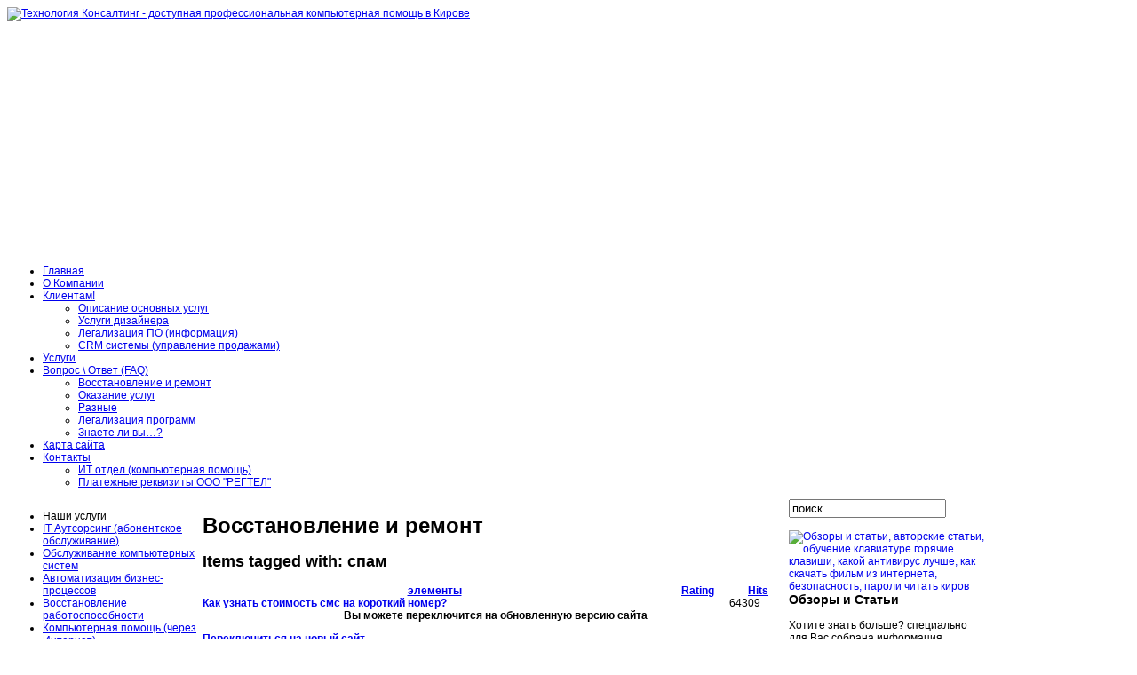

--- FILE ---
content_type: text/html; charset=utf-8
request_url: https://itglobox.ru/faq/restoration-and-repair-of-computers/tags/1.html
body_size: 6259
content:
<!DOCTYPE html PUBLIC "-//W3C//DTD XHTML 1.0 Transitional//EN" "http://www.w3.org/TR/xhtml1/DTD/xhtml1-transitional.dtd">
<!-- Template version 2.0 for Joomla! 1.5.x -->
<html xmlns="http://www.w3.org/1999/xhtml" xml:lang="ru-ru" lang="ru-ru" dir="ltr">
<head>
  <base href="https://itglobox.ru/faq/restoration-and-repair-of-computers/tags/1.html" />
  <meta http-equiv="content-type" content="text/html; charset=utf-8" />
  <meta name="robots" content="index, follow" />
  <meta name="redim_plugins" content="StarVote 1.0" />
  <meta name="keywords" content="Ремонт компьютеров в Кирове, компьютерная помощь в Кирове, абонентское обслуживание в Кирове, Кирове ремонт, восстановление данных в Кирове, настройка серверов, администрирование сервера, Установка Windows, резервное копирование" />
  <meta name="description" content="Технология Консалтинг - доступная профессиональная компьютерная помощь в Кирове." />
  <meta name="generator" content="Alex CMS" />
  <title>Восстановление и ремонт</title>
  <link href="/favicon.ico" rel="shortcut icon" type="image/x-icon" />
  <link rel="stylesheet" href="/components/com_quickfaq/assets/css/quickfaq.css" type="text/css" />
  <link rel="stylesheet" href="/cache/widgetkit/widgetkit-3d5afc36.css" type="text/css" />
  <link rel="stylesheet" href="https://itglobox.ru/modules/mod_moopopup/moopopup/moopopup06.css" type="text/css" />
  <style type="text/css">
    <!--

.osolCaptchaBlock{
	width:100%;
}
.osolCaptchaBlock label{
	
}
.osolCaptchaBlock table td{
	
	text-align:center;
}

    -->
  </style>
  <script type="text/javascript" src="/media/system/js/mootools.js"></script>
  <script type="text/javascript" src="/media/widgetkit/js/jquery.js"></script>
  <script type="text/javascript" src="/cache/widgetkit/widgetkit-cfc1e140.js"></script>
  <script type="text/javascript">
		window.addEvent('domready', function(){ var JTooltips = new Tips($$('.hasTip'), { maxTitleChars: 50, fixed: false}); });
  </script>
  <!--[if IE]><style type="text/css">.floattext{zoom:1;}, * html #quickfaq dd { height: 1%; }</style><![endif]-->
  <script type="text/javascript" src="https://itglobox.ru/modules/mod_moopopup/moopopup/mooMessageBox.js"></script>
  <script language="javascript" type="text/javascript">
window.onload=function(){
	var p = new mooSimpleBox({ width:233, height:80, btnTitle:'Закрыть',closeBtn:'myBtn', boxClass:'myBox', id:'myID', fadeSpeed:500, opacity:'0.9', addContentID:'mooPopUpDiv', boxTitle:'Посетите наш новый сайт', isDrag:'true'});
	p.fadeIn();
}
</script>

<link rel="shortcut icon" href="/images/favicon.ico" />
<link rel="stylesheet" href="/templates/system/css/system.css" type="text/css" />
<link rel="stylesheet" href="/templates/system/css/general.css" type="text/css" />
<link href="/templates/jsn_epic_pro/css/template.css" rel="stylesheet" type="text/css" media="screen" />
<link href="/templates/jsn_epic_pro/css/template_green.css" rel="stylesheet" type="text/css" media="screen" /><link href="/templates/jsn_epic_pro/css/jsn_iconlinks.css" rel="stylesheet" type="text/css" media="screen" /><link href="/templates/jsn_epic_pro/ext/cb/style.css" rel="stylesheet" type="text/css" media="screen" /><link href="/templates/jsn_epic_pro/ext/cb/style_green.css" rel="stylesheet" type="text/css" media="screen" /><link href="/templates/jsn_epic_pro/ext/docman/style.css" rel="stylesheet" type="text/css" media="screen" /><link href="/templates/jsn_epic_pro/ext/docman/style_green.css" rel="stylesheet" type="text/css" media="screen" /><link href="/templates/jsn_epic_pro/ext/vm/style.css" rel="stylesheet" type="text/css" media="screen" /><link href="/templates/jsn_epic_pro/ext/jevents/style.css" rel="stylesheet" type="text/css" media="screen" /><link href="/templates/jsn_epic_pro/ext/jevents/style_green.css" rel="stylesheet" type="text/css" media="screen" /><link href="/templates/jsn_epic_pro/ext/rsg2/style.css" rel="stylesheet" type="text/css" media="screen" /><style type="text/css">
	#jsn-page {
		width: 1100px;
	}
	
	#jsn-header {
		height: 278px;
	}
	
	#jsn-puser9 {
		float: left;
		width: 20%;
	}
	#jsn-pheader {
		float: left;
		width: 100%;
	}
	#jsn-puser8 {
		float: right;
		width: 20%;
	}
	
	#jsn-content_inner1 {
		background: transparent url(/templates/jsn_epic_pro/images/bg/leftside20-bg-full.png) repeat-y 20% top;
		padding: 0;
	}
	#jsn-maincontent_inner {
		padding-left: 0;
	}
	
	#jsn-content_inner2 {
		background: transparent url(/templates/jsn_epic_pro/images/bg/rightside20-bg-full.png) repeat-y 80% top;
		padding: 0;
	}
	#jsn-maincontent_inner {
		padding-right: 0;
	}
	
	#jsn-leftsidecontent {
		float: left;
		width: 20%;
	}
	#jsn-maincontent {
		float: left;
		width: 59.88%;
	}
	#jsn-rightsidecontent {
		float: right;
		width: 20%;
	}
	
			ul.menu-icon li.order1 a:link,
			ul.menu-icon li.order1 a:visited {
				background-image: url("https://itglobox.ru/templates/jsn_epic_pro/images/icon-module-home.png");
			}
			
			ul.menu-icon li.order2 a:link,
			ul.menu-icon li.order2 a:visited {
				background-image: url("https://itglobox.ru/templates/jsn_epic_pro/images/icon-module-info.png");
			}
			
			ul.menu-icon li.order3 a:link,
			ul.menu-icon li.order3 a:visited {
				background-image: url("https://itglobox.ru/templates/jsn_epic_pro/images/icon-module-image.png");
			}
			
			ul.menu-icon li.order4 a:link,
			ul.menu-icon li.order4 a:visited {
				background-image: url("https://itglobox.ru/templates/jsn_epic_pro/images/icon-module-download.png");
			}
			
			ul.menu-icon li.order5 a:link,
			ul.menu-icon li.order5 a:visited {
				background-image: url("https://itglobox.ru/templates/jsn_epic_pro/images/icon-module-mail.png");
			}
			
			ul.menu-icon li.order6 a:link,
			ul.menu-icon li.order6 a:visited {
				background-image: url("https://itglobox.ru/templates/jsn_epic_pro/images/icon-module-comment.png");
			}
			
	#jsn-master {
		font-size: 75%;
		font-family: Arial, Helvetica, sans-serif;
	}
	
	h1, h2, h3, h4, h5, h6,
	ul.menu-suckerfish a,
	.componentheading, .contentheading {
		font-family: Verdana, Geneva, sans-serif !important;
	}
	</style><script type="text/javascript" src="/templates/jsn_epic_pro/js/jsn_script.js"></script><!--[if lte IE 6]>
<link href="/templates/jsn_epic_pro/css/jsn_fixie6.css" rel="stylesheet" type="text/css" />
<style type="text/css">
	img {  behavior: url(/templates/jsn_epic_pro/js/iepngfix.htc); }
</style>
<![endif]-->
<!--[if lte IE 7]>
<script type="text/javascript" src="/templates/jsn_epic_pro/js/suckerfish.js"></script>
<![endif]-->
<!--[if IE 7]>
<link href="/templates/jsn_epic_pro/css/jsn_fixie7.css" rel="stylesheet" type="text/css" />
<![endif]-->
</head>



<body id="jsn-master">
	<div id="jsn-page">
		<div id="jsn-header">
			<div id="jsn-logo"><a href="/index.php" title="Технология Консалтинг - доступная профессиональная компьютерная помощь в Кирове"><img src="/templates/jsn_epic_pro/images/logo.jpg" width="1100" height="278" alt="Технология Консалтинг - доступная профессиональная компьютерная помощь в Кирове" /></a></div>
					</div>
		<div id="jsn-body">
						<div id="jsn-mainmenu">
								<div id="jsn-ptoolbar">		<div class="moduletable">
					<ul class="menu-suckerfish"><li class="item1 order4 first"><a href="https://itglobox.ru/"><span>Главная</span></a></li><li class="item151 order6"><a href="/tk.html"><span>О Компании</span></a></li><li class="parent item73 order8"><a href="/customer.html"><span>Клиентам!</span></a><ul><li class="item154 order1 first"><a href="http://www.itglobox.ru/customer.html"><span>Описание основных услуг</span></a></li><li class="item153 order2"><a href="/customer/dizain.html"><span>Услуги дизайнера</span></a></li><li class="item152 order3"><a href="http://itglobox.ru/antipirat-so-states-the-law.html"><span>Легализация ПО (информация)</span></a></li><li class="item170 order4 last"><a href="/customer/crm.html"><span>CRM системы (управление продажами)</span></a></li></ul></li><li class="item5 order11"><a href="/services.html"><span>Услуги</span></a></li><li class="parent active item16 order13"><a href="/faq.html"><span>Вопрос \ Ответ (FAQ)</span></a><ul><li class="active item44 order1 first current"><a href="/faq/restoration-and-repair-of-computers.html" class="current"><span>Восстановление и ремонт</span></a></li><li class="item45 order2"><a href="/faq/providing-services.html"><span>Оказание услуг</span></a></li><li class="item46 order3"><a href="/faq/miscellaneous.html"><span>Разные</span></a></li><li class="item110 order4"><a href="/faq/legalization-of-the-programs.html"><span>Легализация программ</span></a></li><li class="item113 order5 last"><a href="/faq/did-you-know-.html"><span>Знаете ли вы…?</span></a></li></ul></li><li class="item29 order15"><a href="/sitemap.html"><span>Карта сайта</span></a></li><li class="parent item17 order16 last"><a href="/contact.html"><span>Контакты</span></a><ul><li class="item144 order1 first"><a href="/contact/it.html"><span>ИТ отдел (компьютерная помощь)</span></a></li><li class="item224 order3 last"><a href="/contact/pay.html"><span>Платежные реквизиты ООО &quot;РЕГТЕЛ&quot;</span></a></li></ul></li></ul>		</div>
	</div>
												
 
<!-- САПОЖОК --> 



			</div>
									<div id="jsn-content"><div id="jsn-content_inner1"><div id="jsn-content_inner2">
								<div id="jsn-leftsidecontent" class="jsn-column">
					<div id="jsn-pleft">		<div class="module-box box-green">
			<div>
				<div>
					<div>
											<ul class="menu-bullettree"><li class="item105 order1 first"><span class="separator"><span>Наши услуги</span></span></li><li class="item77 order2"><a href="/it-autsorsing-subscription-service.html"><span>IT Аутсорсинг (абонентское обслуживание)</span></a></li><li class="item282 order4"><a href="/obslyjivanie-komputernyh-sistem.html"><span>Обслуживание компьютерных систем</span></a></li><li class="item281 order5"><a href="/avtomatizaciia-biznes-processov.html"><span>Автоматизация бизнес-процессов</span></a></li><li class="item280 order6"><a href="/vosstanovlenie-rabotosposobnosti.html"><span>Восстановление работоспособности</span></a></li><li class="item223 order7"><a href="/komputernaia-pomosh-cherez-internet.html"><span>Компьютерная помощь (через Интернет)</span></a></li><li class="item146 order8"><a href="/development-sites-in-kirov.html"><span>Разработка Web сайтов</span></a></li><li class="item116 order9"><a href="/mini-ats.html"><span>Настройка АТС</span></a></li><li class="item150 order10"><a href="/recover-deleted-files.html"><span>Восстановление удаленных файлов</span></a></li><li class="item283 order11"><a href="https://itglobox.ru/miniats.html"><span>IP-Телефония (офисные АТС)</span></a></li><li class="item83 order12"><a href="/cryptooperation-data-and-delimitation-of-the-acces.html"><span>Разграничение доступа к данным</span></a></li><li class="item82 order13"><a href="/client-to-server-technologies.html"><span>Серверные технологии</span></a></li><li class="item84 order14"><a href="/organization-of-the-video-observation.html"><span>Организация видеонаблюдения</span></a></li><li class="item88 order15"><a href="/checking-on-work-child-in-internet.html"><span>Контроль над работой ребёнка в Интернет</span></a></li><li class="item86 order16"><a href="/reserve-copying-and-order-in-document.html"><span>Резервное копирование и порядок в документах</span></a></li><li class="item81 order17"><a href="/systems-of-the-checking-workman.html"><span>Системы контроля работников</span></a></li><li class="item104 order21"><a href="/help-in-buying-the-new-computer.html"><span>Помощь в покупке нового компьютера</span></a></li><li class="item79 order23"><a href="/modernization-of-the-old-computer.html"><span>Модернизация старого компьютера</span></a></li><li class="item120 order24"><a href="/treatment-of-viruses.html"><span>Антивирусная помощь</span></a></li><li class="item78 order26 last"><a href="/installation-windows.html"><span>Установка Windows</span></a></li></ul>					</div>
				</div>
			</div>
		</div>
	</div>
				</div>
								<div id="jsn-maincontent" class="jsn-column"><div id="jsn-maincontent_inner">
										<div id="jsn-pathway"></div>
															<div id="jsn-mainbody">
						
						<script type="text/javascript">

	function tableOrdering( order, dir, view )
	{
		var form = document.getElementById("adminForm");

		form.filter_order.value 	= order;
		form.filter_order_Dir.value	= dir;
		form.submit( view );
	}
</script>

<div id="quickfaq" class="quickfaq">

<p class="buttons">
				</p>


    <h1 class="componentheading">
		Восстановление и ремонт	</h1>


<h2 class="quickfaq tagitems1">
	Items tagged with: спам</h2>


<table class="faqitemtable" width="100%" border="0" cellspacing="0" cellpadding="0" summary="quickfaq">
	<thead>
			<tr>
				<th id="qf_title" class="sectiontableheader"><a href="javascript:tableOrdering('i.title','desc','');" title="Кликните мышью для сортировки по этой колонке">элементы<img src="/images/sort_asc.png" alt=""  /></a></th>
									<th id="qf_votes" class="sectiontableheader"><a href="javascript:tableOrdering('votes','desc','');" title="Кликните мышью для сортировки по этой колонке">Rating</a></th>
													<th id="qf_hits" class="sectiontableheader"><a href="javascript:tableOrdering('i.hits','desc','');" title="Кликните мышью для сортировки по этой колонке">Hits</a></th>
							</tr>
	</thead>
	
	<tbody>
	
	  			<tr class="sectiontableentry" >

    			<td headers="qf_title">
    				<strong><a href="/faq/restoration-and-repair-of-computers/3-category3/15-15.html">Как узнать стоимость смс на короткий номер?</a></strong>
				</td>
									<td headers="qf_votes">
						<span class="qf_ratingbarcontainer editlinktip hasTip" title="Rating::Usefulness: 49%&lt;br /&gt;Good: 14123&lt;br /&gt;Bad: 14445"><span class="qf_ratingbar" style="width:49%;">&nbsp;</span></span>					</td>
													<td headers="qf_hits" width="10%">
						64309					</td>
							</tr>
				
	</tbody>
</table>


</div>
					</div>
														</div></div>
								<div id="jsn-rightsidecontent" class="jsn-column">
					<div id="jsn-pright">		<div class="module-box">
			<div>
				<div>
					<div>
											<form action="index.php" method="post">
	<div class="search-box">
		<input name="searchword" id="mod_search_searchword" maxlength="20" alt="Искать" class="inputbox-box" type="text" size="20" value="поиск..."  onblur="if(this.value=='') this.value='поиск...';" onfocus="if(this.value=='поиск...') this.value='';" />	</div>
	<input type="hidden" name="task"   value="search" />
	<input type="hidden" name="option" value="com_search" />
	<input type="hidden" name="Itemid" value="44" />
</form>					</div>
				</div>
			</div>
		</div>
			<div class="module">
			<div>
				<div>
					<div>
											<div><strong> </strong>
<div style="color: #000000">
<div><a href="/articles.html"><img src="/images/stories/Menu/Documents.png" border="0" alt="Обзоры и статьи, авторские статьи, обучение клавиатуре горячие клавиши, какой антивирус лучше, как скачать фильм из интернета, безопасность, пароли читать киров" title="Авторские статьи для начинающих пользователей интернет" align="left" /></a><strong>
<h3>Обзоры и Статьи</h3>
</strong>
<p>Хотите знать больше? специально для Вас собрана информация необходимая любому пользователю ПК <a class="readon" href="/articles.html">Читать...</a></p>
<p> </p>
</div>
</div>
</div>					</div>
				</div>
			</div>
		</div>
			<div class="module-box box-green icon-user">
			<div>
				<div>
					<div>
													<h3>Внимание!</h3>
											<div align="justify">Возможно, ответы на все свои вопросы вы найдёте в разделе "<a href="/articles.html" target="_blank"><strong>Обзоры и статьи</strong></a>" где подробно, в виде пошаговой инструкции может быть расписан алгоритм решения не исправности вашего компьютера или в разделе "<a href="/component/content/section/6.html?layout=blog" target="_blank"><strong>Видео Уроки</strong></a>" -где вы сможете подобрать тот или иной урок.</div>					</div>
				</div>
			</div>
		</div>
			<div class="module-box box-green icon-user">
			<div>
				<div>
					<div>
													<h3>Специально для Вас</h3>
											


<table class="contentpaneopen-box box-green icon-user">
	<tr>
		<td valign="top" ><p><a href="http://www.itglobox.ru/development-sites-in-kirov.html" title="Разработка сайтов в Кирове"><strong>Нужен Web сайт? Сайт который будет продавать!</strong></a></p>
<p><span class="zbl">Разработка сайтов в Кирове!</span><br />Профессиональное отношение к разрабатываемым сайтам. И дружеское отношение к заказчикам!</p>
<p><a href="http://www.itglobox.ru/development-sites-in-kirov.html" title="По вопросам разработки сайта звоните по телефону 89127101479">Звоните +7 (912)710-14-79!</a></p></td>
	</tr>
	<tr>
        <td valign="top" >

       		</td>
     </tr>
</table>
					</div>
				</div>
			</div>
		</div>
			<div class="module-box box-green">
			<div>
				<div>
					<div>
											<ul class="menu-bullettree"><li class="item105 order1 first"><span class="separator"><span>Наши услуги</span></span></li><li class="item77 order2"><a href="/it-autsorsing-subscription-service.html"><span>IT Аутсорсинг (абонентское обслуживание)</span></a></li><li class="item282 order4"><a href="/obslyjivanie-komputernyh-sistem.html"><span>Обслуживание компьютерных систем</span></a></li><li class="item281 order5"><a href="/avtomatizaciia-biznes-processov.html"><span>Автоматизация бизнес-процессов</span></a></li><li class="item280 order6"><a href="/vosstanovlenie-rabotosposobnosti.html"><span>Восстановление работоспособности</span></a></li><li class="item223 order7"><a href="/komputernaia-pomosh-cherez-internet.html"><span>Компьютерная помощь (через Интернет)</span></a></li><li class="item146 order8"><a href="/development-sites-in-kirov.html"><span>Разработка Web сайтов</span></a></li><li class="item116 order9"><a href="/mini-ats.html"><span>Настройка АТС</span></a></li><li class="item150 order10"><a href="/recover-deleted-files.html"><span>Восстановление удаленных файлов</span></a></li><li class="item283 order11"><a href="https://itglobox.ru/miniats.html"><span>IP-Телефония (офисные АТС)</span></a></li><li class="item83 order12"><a href="/cryptooperation-data-and-delimitation-of-the-acces.html"><span>Разграничение доступа к данным</span></a></li><li class="item82 order13"><a href="/client-to-server-technologies.html"><span>Серверные технологии</span></a></li><li class="item84 order14"><a href="/organization-of-the-video-observation.html"><span>Организация видеонаблюдения</span></a></li><li class="item88 order15"><a href="/checking-on-work-child-in-internet.html"><span>Контроль над работой ребёнка в Интернет</span></a></li><li class="item86 order16"><a href="/reserve-copying-and-order-in-document.html"><span>Резервное копирование и порядок в документах</span></a></li><li class="item81 order17"><a href="/systems-of-the-checking-workman.html"><span>Системы контроля работников</span></a></li><li class="item104 order21"><a href="/help-in-buying-the-new-computer.html"><span>Помощь в покупке нового компьютера</span></a></li><li class="item79 order23"><a href="/modernization-of-the-old-computer.html"><span>Модернизация старого компьютера</span></a></li><li class="item120 order24"><a href="/treatment-of-viruses.html"><span>Антивирусная помощь</span></a></li><li class="item78 order26 last"><a href="/installation-windows.html"><span>Установка Windows</span></a></li></ul>					</div>
				</div>
			</div>
		</div>
			<div class="module-box box-green icon-article">
			<div>
				<div>
					<div>
													<h3>Сейчас на сайте ит43.рф</h3>
											Сейчас&nbsp;17 гостей&nbsp;онлайн					</div>
				</div>
			</div>
		</div>
	</div>
				</div>
								<div class="clearbreak"></div>
			</div></div></div>
					</div>
				<div id="jsn-footer">
						<div id="jsn-pfooter_grid2" class="jsn-column"><div id="jsn-pfooter">		<div class="moduletable">
					<div id="mooPopUpDiv"><br/><p style="text-align: center;"><strong>Вы можете переключится на обновленную версию сайта</strong></p>
<p style="text-align: justify;"><strong><a href="https://ит43.рф" rel="follow">Переключиться на новый сайт</a></strong></div>		</div>
			<div class="moduletable">
					<div id="copyright">Copyright 2026 | Дизайн сайта <a href="/contact.html">Alex Stoyn</a> | При копировании материалов наличие активной индексируемой ссылки на сайт обязательно. <a href="http://itglobox.ru/index.php?option=com_contact&view=contact&id=1&Itemid=17">Получить разрешение на использование материалов</a></div>		</div>
	</div></div>
									<div id="jsn-pbottom_grid2" class="jsn-column"><div id="jsn-pbottom">		<div class="moduletable">
					<ul class="menu-divbar"><li class="item39 order2 first last"><a href="/articles.html"><span>Обзоры и статьи</span></a></li></ul>		</div>
			<div class="moduletable">
					<ul class="menu-divbar"><li class="item263 order1 first"><a href="/slug.html"><span>Ремонт компьютеров</span></a></li><li class="item264 order2"><a href="/solutions.html"><span>Готовые решения</span></a></li><li class="parent item265 order3"><a href="/server-for-business.html"><span>Сервера в наличии</span></a></li><li class="item266 order4"><a href="/video-surveillance.html"><span>Видеонаблюдение</span></a></li><li class="parent item267 order5"><a href="/miniats.html"><span>Офисные АТС</span></a></li><li class="item269 order7 last"><a href="/web-technologies.html"><span>Web-технологии</span></a></li></ul>		</div>
			<div class="moduletable">
					<ul class="menu-divbar"><li class="item30 order2 first"><a href="/main.html"><span>Главная</span></a></li><li class="item31 order3"><a href="/news.html"><span>Новости</span></a></li><li class="item32 order4"><a href="/facilities.html"><span>Услуги</span></a></li><li class="item33 order5"><a href="/action.html"><span>Акции</span></a></li><li class="item34 order6"><a href="/faq.html"><span>Вопрос \ Ответ (FAQ)</span></a></li><li class="item38 order7"><a href="/sitemap.html"><span>Карта сайта</span></a></li><li class="item35 order8 last"><a href="/contacts.html"><span>Контакты</span></a></li></ul>		</div>
	</div></div>
						<div class="clearbreak"></div>
		</div>
			</div>
	











</body>
</html>